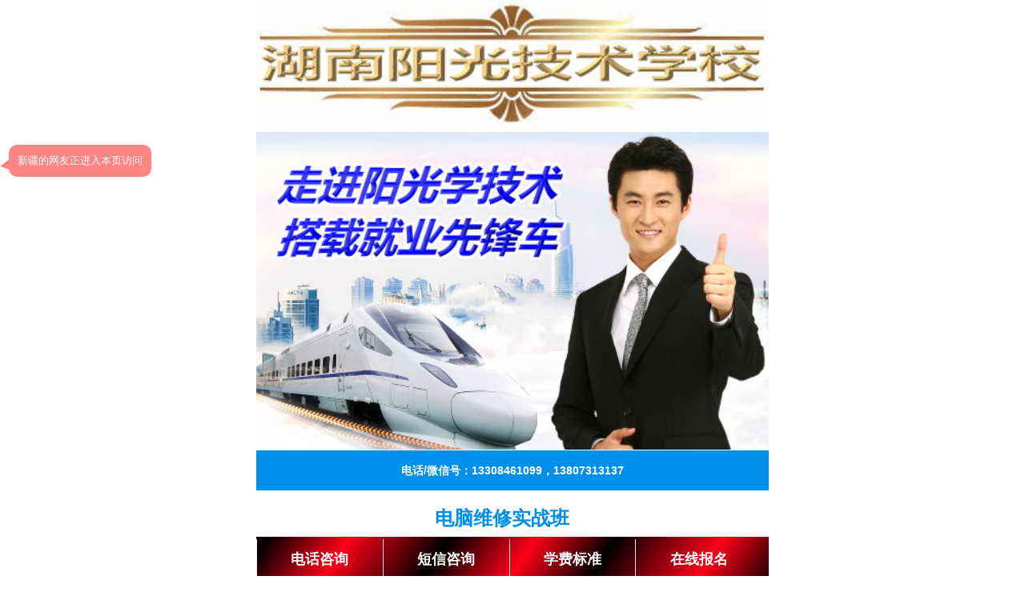

--- FILE ---
content_type: text/html
request_url: http://m.apx168.com/html/kc2/158.html
body_size: 7033
content:
<!DOCTYPE HTML>
<html>
<head>
<meta name="applicable-device" content="pc,mobile">
<meta http-equiv="Cache-Control" content="no-transform">
<meta http-equiv="Cache-Control" content="no-siteapp" >
<meta http-equiv="Content-Type" content="text/html; charset=gb2312" />
<meta name="viewport" content="width=device-width,minimum-scale=1.0,maximum-scale=1.0,user-scalable=no">
<title>电脑维修培训,电脑维修培训班,电脑维修培训学校,学电脑维修哪家好</title>
<meta name="keywords" content="电脑维修培训,电脑维修培训班,电脑维修培训学校,学电脑维修哪家好" />
<meta name="description" content="电脑维修培训,电脑维修培训班,电脑维修培训学校,学电脑维修哪家好,学习时间：3个月。天天实操、全程实战、安排工作。我校拥有齐备的电脑维修培训教学设备、资深的培训教师团队。是一所专业技术一流、教学方法独特、快速培养实用技能人才的品牌dnwx培训学校。" />
<meta name="author" content="电脑维修培训">
<link rel="canonical" href="http://m.apx168.com/html/kc2/158.html">
<meta name="full-screen" content="yes">
<meta name="robots" content="all" />
<meta name="format-detection" content="telephone=no"/>
<link rel="stylesheet" type="text/css" href="//skins/wap/css/global-wap.css" />       
<link rel="stylesheet" type="text/css" href="/skins/wap/css/public8.css" />
<link rel="stylesheet" type="text/css" href="/skins/wap/css/index.css" />
<link rel="stylesheet" type="text/css" href="/skins/wap/css/categorylist.css" />
<link rel="stylesheet" type="text/css" href="/skins/wap/css/post.css" />
</head>
<body>
<header>
<section>
<div style="max-width: 640px; min-width: 320px; margin: auto; position: relative;margin-bottom:10px;">
<a href="index.html"><img style="width:100% ; display: block;" src="/skins/wap/img/top78.jpg" alt="电脑维修培训学校"  /></a>
</div>
</section>
</header>

<header>
<section>
<div>
<div style="max-width: 640px; min-width: 320px; margin: auto; position: relative;">
<!-- 代码 开始 -->
<div id="focus" >
<ul>
<li><a href="/"><img src="http://m.yg210.com/Skins/wap/img/top01.jpg" alt="电脑维修培训"  /></a></li>
<li><a href="/"><img src="http://m.yg210.com/Skins/wap/img/top02.jpg" alt="电脑维修培训学校"  /></a></li>
<li><a href="/"><img src="http://m.yg210.com/Skins/wap/img/top03.jpg" alt="电脑维修学校"  /></a></li>
<li><a href="/"><img src="http://m.yg210.com/skins/wap/img/top04.jpg" alt="电脑维修培训中心"  /></a></li>
<li><a href="/"><img src="http://m.yg210.com/Skins/wap/img/top05.jpg" alt="电脑维修技术学校"  /></a></li>
<li><a href="/"><img src="http://m.yg210.com/skins/wap/img/top06.jpg" alt="学电脑维修技术哪家好"  /></a></li>
</ul>
</div>
<div style="max-width: 640px; min-width: 320px; position: relative;margin:0px auto;height:50px;line-height:50px; font-size:14px;text-align:center;font-weight:bold;background:#008fea;color:#ffffff;">电话/微信号：13308461099，13807313137</div>
<!--内容开始-->
<div class="list_tle">电脑维修实战班</div>
<div class="zaixianshuzi"><span class="span right" id="sj8"></span></div>
<div class="list_neirong">
<p align="center"></p>
<p style="text-align:center;"></p>
<p style="text-align:center;"><img src="/UpFile/202109/2021092055463901.jpg" width="596" height="350" title="电脑维修培训学校" alt="电脑维修培训学校" border="0" /></p>
<p>湖南阳光电子技术学校<span style="color:#e56600;"><strong><span style="color:#ff0000;">电脑维修培训</span></strong></span>全国招生。我校拥有齐备的电脑维修培训教学设备、资深的电脑维修培训教师团队。我校是一所专业技术一流、教学方法独特、快速培养实用技能人才的品牌电脑维修培训学校。我们的目标是：“培训一个、合格一个、就业一个”。常年面向全国招生。采用我校多年 来独创的“模块教学法”,理论与实践相结合、原理＋图纸＋机器三位一体的教学模式，半天理论，半天 实践，通俗易懂，确保无任何基础者也能全面掌握电脑维修技术、成为同行业中的佼佼者。</p>
<p style="text-align:center;"></p>
<p align="center"></p>
<p style="text-align:center;"><span style="color:#ff0000;"><span style="color:#ff0000;"><strong><img src="/UpFile/202109/2021092056015401.jpg" title="电脑维修培训学校" alt="电脑维修培训学校" border="0" /><br />
</strong></span></span></p>
<p><span style="color:#ff0000;"><span style="color:#ff0000;"><strong>学习时间：</strong></span><span style="color:#000000;">3个月。</span></span></p>
<p><span style="font-weight:bold;color:#ff0000;">课程内容：</span><br />
<span style="color:#337fe5;"><b>一、台式电脑组装维护：</b></span><span style="color:#000000;">台式</span>电脑组装，dos高级操作；cmos设置；ghost应用；系统优化设置；病毒防治；常见微机故障排除；<br />
<span style="color:#e56600;"><strong><span style="color:#337fe5;">二、网络建设：</span></strong></span>网络综合布线、网吧系统组建、局域网组建、adsl宽带共享上网、网络工程预算、办公室局域网组建、多种网络的组建以及布线技巧、电脑的安装与使用技巧、宽带路由器的配置。</p>
<p><span style="color:#337fe5;"><b>三、笔记本电脑维修：</b></span>笔记本电脑整机的拆装，主板电路工作原理，芯片的焊接，BIOS编程器及示波器的使用，主板不开机故障，液晶屏白屏、暗屏故障，键盘维修，破解开机密码、电源口虚焊，或由电源电路引起的笔记本故障，电脑没声音，无法联网等维修。&nbsp; <br />
<span style="color:#e56600;"><strong><span style="color:#337fe5;">四、网络高级技术：</span></strong></span>系统帐户管理、组策略、dns、dhcp的原理及配置、构建网络多媒体教室、终端与远程桌面、虚拟光驱的安装与配置以及还原精灵的安装与卸载。&nbsp;&nbsp;&nbsp;&nbsp;<br />
<span style="color:#e56600;"><strong><span style="color:#337fe5;">五、多媒体安装：</span></strong></span>包括监控安装、投影仪安装、音响安装等。</p>
<p><span style="color:#337fe5;"><strong>六、安防监控安装：</strong></span><span style="color:#ff0000;"><span style="color:#000000;">电脑组装维护、摄像头安装调试、电动变焦镜头安装调试、室外红外对射探测器安装、双监探测器安装、温湿度传感器安装、云台安装、防护罩安装、解码器、警灯安装、警笛安装、智能家居可视对讲机安装 等设备。适合公司、工厂、出租楼、家庭安防监控、大厦等各种环境的监控录像警报，远程无线监控系统。</span></span></p>
<p><span style="color:#337fe5;"><span style="font-weight:bold;color:#ff0000;">教学方法：</span><span style="color:#000000;">天天实操，全程实战。</span></span></p>
<p><span style="color:#337fe5;"><span style="font-weight:bold;color:#ff0000;">就业安置：</span><span style="color:#000000;">学校负责安排工作。</span></span></p>
<p></p>
<p><strong><span style="color:#ff0000;">免费发放教学资料和实习工具耗材。免费住宿。</span></strong></p>
<p style="text-align:center;"><strong><span style="color:#ff0000;"><br />
</span></strong></p>
<p style="text-align:center;"><strong><span style="color:#ff0000;"><img border="0" alt="" src="/UpFile/201902/2019020166943969.jpg" /><br />
</span></strong></p>
<p style="text-align:center;"><strong><span style="color:#ff0000;"><img border="0" alt="" src="/UpFile/201902/2019020166961361.jpg" /><br />
</span></strong></p>
<p style="text-align:center;"><strong><span style="color:#ff0000;"><img border="0" alt="" src="/UpFile/201902/2019020166973001.jpg" /><br />
</span></strong></p>
<p style="text-align:center;"><strong><span style="color:#ff0000;"><img src="/UpFile/202109/2021092053875917.jpg" title="电脑维修培训学校" alt="电脑维修培训学校" border="0" /><br />
</span></strong></p>
<p></p>
</div>
<!--内容结束-->
<script type="text/javascript" src="/skins/wap/js/zepto.min.js"></script>
<script type="text/javascript" src="/skins/wap/js/script.js"></script>
<!-- 代码 结束 -->
</div>
</div>
</section>
</header>

<section>
<header8>
<nav>
<script type="text/javascript">
$(document).ready(function(){
    function anim(duration){
        $('#mint').animate(
            {height: 'toggle'},
            {duration: duration}
        );
    }
    $('#closebtn').click(function() {
        $('#mintbar').slideUp();
        anim(600);
    });
    $('#mint').click(function() {
        anim(600);
        $('#mintbar').slideDown('slow');
    });
});

var timmer = null;
clearInterval(timmer);
setInterval(function(){sj1.innerHTML=Math.round(Math.random()*10)+3 + "人正在线上咨询本类课程" },2000);
setInterval(function(){sj2.innerHTML=Math.round(Math.random()*10)+4 + "人正在线上咨询本类课程" },3400);
setInterval(function(){sj3.innerHTML=Math.round(Math.random()*10)+5 + "人正在线上咨询本类课程" },2000);
setInterval(function(){sj4.innerHTML=Math.round(Math.random()*10)+6 + "人正在线上咨询本类课程" },3200);
setInterval(function(){sj5.innerHTML=Math.round(Math.random()*10)+5 + "人正在线上咨询本类课程" },2800);
setInterval(function(){sj6.innerHTML=Math.round(Math.random()*10)+4 + "人正在线上咨询本类课程" },2900);
setInterval(function(){sj7.innerHTML=Math.round(Math.random()*10)+2 + "人正在线上咨询本类课程" },3900);
setInterval(function(){sj8.innerHTML=Math.round(Math.random()*10)+5 + "人正在阅读此页面" },4000);
</script>
<!-- 新报名开始-->
<div style="max-width: 640px; min-width: 320px;width: 96%; position: relative;margin:0px auto;height:50px;line-height:50px; font-size:22px;text-align:center;font-weight:bold;background:#ffffff;color:#1C86EE;"> 新学员报名动态</div>
<div style="max-width: 640px; min-width: 320px; width: 96%;position: relative;margin:0px auto;padding:0px 0px 10px 0px;height:80px;line-height:20px; font-size:12px;text-align:center;background:#ffffff;color:#666666;/*border-bottom:#CFCFCF 1px solid;*/">
<marquee id="scrollArea" height="80" width="96%" loop="-1" scrollamount="1" align="center" scrolldelay="50" direction="up" onMouseOver=scrollArea.stop() onMouseOut=scrollArea.start()>
<script>
function GetDateStr(AddDayCount){
	var dd = new Date();
	dd.setDate(dd.getDate()+AddDayCount);
	var y = dd.getFullYear();
	var m = dd.getMonth()+1;
	var d = dd.getDate()+1;
	return y+"年"+m+"月"+d+"号";
}

var i=0;
for(i=0;i<12;i++){
	document.write(GetDateStr(-1));	
	var rand1=parseInt(Math.random()*22+1);	
	quotes=new Array 
	quotes[1]='_北京_' 
	quotes[2]='_上海_'
	quotes[3]='_天津_'
	quotes[4]='_湖南_'
	quotes[5]='_湖北_'
	quotes[6]='_安徽_'
	quotes[7]='_广东_'
	quotes[8]='_广西_'
	quotes[9]='_重庆_'
	quotes[10]='_四川_'
	quotes[11]='_山东_'
	quotes[12]='_河南_'
	quotes[13]='_河北_'
	quotes[14]='_山西_'
	quotes[15]='_贵州_'
	quotes[16]='黑龙江'
	quotes[17]='_福建_'
	quotes[18]='_浙江_'
	quotes[19]='_江苏_'
	quotes[20]='_江西_'
	quotes[21]='_海南_'
	quotes[22]='_陕西_'
	var quote=quotes[rand1]
	document.write(quote)	
	var rand1=parseInt(Math.random()*22+1);	
	quotes=new Array
	quotes[1]='张同学'
	quotes[2]='刘同学'
	quotes[3]='周同学'
	quotes[4]='吴同学'
	quotes[5]='朱同学'
	quotes[6]='陈同学'
	quotes[7]='田同学'
	quotes[8]='钟同学'
	quotes[9]='马同学'
	quotes[10]='韩同学'
	quotes[11]='江同学'
	quotes[12]='王同学'
	quotes[13]='李同学'
	quotes[14]='卢同学'
	quotes[15]='杨同学'
	quotes[16]='谭同学'
	quotes[17]='胡同学'
	quotes[18]='潘同学'
	quotes[19]='陈同学'
	quotes[20]='林同学'
	quotes[21]='代同学'
	quotes[22]='苏同学'	
	var quote=quotes[rand1]
	document.write(quote)
	var rand1=parseInt(Math.random()*5+1)
	quotes=new Array
	quotes[1]='（13'+parseInt(Math.random()*10)+ '****'+ parseInt(Math.random()*10)+ parseInt(Math.random()*10)+parseInt(Math.random()*10)+parseInt(Math.random()*10)+'）' 
	quotes[2]='（15'+parseInt(Math.random()*10)+ '****'+ parseInt(Math.random()*10)+ parseInt(Math.random()*10)+parseInt(Math.random()*10)+parseInt(Math.random()*10)+'）' 
	quotes[3]='（13'+parseInt(Math.random()*10)+ '****'+ parseInt(Math.random()*10)+ parseInt(Math.random()*10)+parseInt(Math.random()*10)+parseInt(Math.random()*10)+'）' 
	quotes[4]='（18'+parseInt(Math.random()*10)+ '****'+ parseInt(Math.random()*10)+ parseInt(Math.random()*10)+parseInt(Math.random()*10)+parseInt(Math.random()*10)+'）' 
	quotes[5]='（13'+parseInt(Math.random()*10)+ '****'+ parseInt(Math.random()*10)+ parseInt(Math.random()*10)+parseInt(Math.random()*10)+parseInt(Math.random()*10)+'）' 
	var quote=quotes[rand1]
	document.write(quote)
	document.write('')
	var rand1=parseInt(Math.random()*20+1)
	quotes=new Array
	quotes[1]='报名:<font color="#121212">【电脑维修培训班】</font><br>'
	quotes[2]='报名:<font color="#121212">【电脑维修培训班】</font><br>'
	quotes[3]='报名:<font color="#121212">【电脑维修培训班】</font><br>'
	quotes[4]='报名:<font color="#121212">【电脑维修培训班】</font><br>'
        quotes[5]='报名:<font color="#121212">【电脑维修培训班】</font><br>'
        quotes[6]='报名:<font color="#121212">【电脑维修培训班】</font><br>'
        quotes[7]='报名:<font color="#121212">【电脑维修培训班】</font><br>'
	quotes[8]='报名:<font color="#121212">【电脑维修培训班】</font><br>'
	quotes[9]='报名:<font color="#121212">【电脑维修培训班】</font><br>'
	quotes[10]='报名:<font color="#121212">【电脑维修培训班】</font><br>'
        quotes[11]='报名:<font color="#121212">【电脑维修培训班】</font><br>'
        quotes[12]='报名:<font color="#121212">【电脑维修培训班】</font><br>'
        quotes[13]='报名:<font color="#121212">【电脑维修培训班】</font><br>'
	quotes[14]='报名:<font color="#121212">【电脑维修培训班】</font><br>'
	quotes[15]='报名:<font color="#121212">【电脑维修培训班】</font><br>'
	quotes[16]='报名:<font color="#121212">【电脑维修培训班】</font><br>'
        quotes[17]='报名:<font color="#121212">【电脑维修培训班】</font><br>'
        quotes[18]='报名:<font color="#121212">【电脑维修培训班】</font><br>'
        quotes[19]='报名:<font color="#121212">【电脑维修培训班】</font><br>'
        quotes[20]='报名:<font color="#121212">【电脑维修培训班】</font><br>'        
	var quote=quotes[rand1]
	document.write(quote)
	document.write('<br>');
}

// WFPHPORDER fahuo.js end
</script>
</marquee>
</div>
<!-- 新报名结束-->
<div style="max-width: 640px; min-width: 320px; margin: 10px auto 30px auto; position: relative;">
<a href="http://book.hnygpx.cn/index1.asp"><img style="width:100% ; display: block;" src="/skins/wap/img/wsbm.jpg" alt="电脑维修培训学校"  /></a></div>
<!--同类课程开始-->
<div class="ui-section-block">
<div class="ui-mod-picsummary ui-border-bottom-gray"><a href="/html/kc2/163.html"><img class="ui-pic" src="/UpFile/202109/2021092048686509.jpg" alt="安防监控" border="0" /> <h3 class="ui-title">安防监控实战班</h3><div class="ui-summary">学习时间：1个月（动手为主、天天实操）。我们不搞纸上谈兵，天天全程实战！…</div></a></div><div class="ui-mod-picsummary ui-border-bottom-gray"><a href="/html/kc2/158.html"><img class="ui-pic" src="/UpFile/202109/2021092053875917.jpg" alt="电脑维修" border="0" /> <h3 class="ui-title">电脑维修实战班</h3><div class="ui-summary">学习时间：3个月。天天实操、全程实战、安排工作。我校拥有齐备的电脑维修培…</div></a></div>
</div>
<!--同类课程结束-->
<div class="dbox20" style="margin:auto;"><a target="_blank" href="/html/1/"><img src="/Skins/wap/img/599x264.jpg" alt="电脑维修培训学校"  width="100%" /></a></div>

<header>
<nav>
<a href="/">学校首页</a>

<a href="/html/1/" onfocus="this.blur()">技术专业</a>
<a href="/html/2/" onfocus="this.blur()">学习资料</a>
<a href="/html/3/" onfocus="this.blur()">学校动态</a>
<a href="/html/4/" onfocus="this.blur()">就业导航</a><a href="/html/3/122.html" onfocus="this.blur()">来校路线</a>
</nav>
</header>
<section>
<div class="dbox20" style="margin:30px auto 20px auto;"><img src="http://m.yg210.com/img/ygcn.jpg" alt="电脑维修培训学校" width="100%" /></div>
</section>
</nav>
</header8>
</section>
<!--内容结束-->
<!--消息弹窗开始-->
<script>
//消息弹窗
document.writeln("<style>");
document.writeln("#fixed{line-height:40px;height:40px;overflow:hidden; position:fixed; left:0%; bottom:50%; overflow:hidden;opacity:0;");
document.writeln(" font-size:11px; z-index:99999;}");
document.writeln("#fixed img,#fixed a{float:left;}");
document.writeln("#fixed a{background:#ff0000;font-size:13px !important;color:#FFF !important;}");
document.writeln("</style>");
document.writeln("<div id=\"fixed\">");
document.writeln(" <img src=\"/img/x1.png\">");
document.writeln("<a id=\"f1\">3</a>");
document.writeln("<img src=\"/img/x2.png\">");
document.writeln("</div>");

var yuan=["湖南的网友正进入本页访问","河南的网友正进入本页访问","西藏的网友正进入本页访问","云南的网友正进入本页访问","河北的网友正进入本页访问 ",
"湖北的网友正进入本页访问","山东的网友正进入本页访问","辽宁的网友正进入本页访问","福建的网友正进入本页访问","北京的网友正进入本页访问","新疆的网友正进入本页访问 ","青海的网友正进入本页访问","贵州的网友正进入本页访问","四川的网友正进入本页访问","江西的网友正进入本页访问","吉林的网友正进入本页访问","安徽的网友正进入本页访问","广西的网友正进入本页访问 ","宁夏的网友正进入本页访问","上海的网友正进入本页访问","天津的网友正进入本页访问","江苏的网友正进入本页访问","黑龙江的网友正进入本页访问","浙江的网友正进入本页访问","甘肃的网友正进入本页访问","浙江的网友正进入本页访问","湖北的网友正进入本页访问","辽宁的网友正进入本页访问","江苏的网友正进入本页访问","陕西的网友正进入本页访问"];

var y=window.innerHeight/2;
	
function fixed1(){
				var n=parseInt(Math.random()*(29-0+1)+0)
			$("#f1").html(yuan[n]);
			$("#fixed").css({"display":"block"}).animate({"bottom":"70%","opacity":"0.5"},1500).animate({"bottom":"70%","opacity":"1"},2000,function(){
				$(this).animate({"bottom":"","opacity":"0"},2000,function(){
						$(this).css({"bottom":"1%"});
					})
				})
				
}
  				
window.setInterval(fixed1,10000)
</script>
<!--消息弹窗结束-->

<!--底部漂浮咨询开始 -->
<div class="flbottom" style="transform-origin: 0px 0px 0px;transform: scale(1, 1);width:100% ;position: fixed;bottom: 0px;left:0px">
	<div class="fzx">
		   <div class="fzxa"><a href="tel:13807313137"><span>电话咨询</span></a></div>
		   <div class="fzxb"><a href="sms:13807313137"><span>短信咨询</span></a></div>	
                   <div class="fzxc"><a href="/html/3/120.html"><span>学费标准</span></a></div>   
		   <div class="fzxd"><a href="http://book.hnygpx.cn/index1.asp"><span>在线报名</span></a></div>
	</div>
</div>
<!--底部漂浮咨询结束 -->

<script type="text/javascript" src="/skins/wap/js/global-wap.js" charset="utf-8"></script>
<script type="text/javascript" src="/skins/wap/js/public-1.js" charset="utf-8"></script>
<script type="text/javascript" src="/skins/wap/js/shuzi.js" charset="utf-8"></script>
<script type="text/javascript" src="/skins/wap/js/jquery.js" charset="utf-8"></script>
<script type="text/javascript" src="/skins/wap/js/jquery.lazyload.js"></script>
<script language="javascript" src="/Inc/Spider.asp"></script>
<footer>
<marquee id="scrollArea" height="1" width="1" loop="-1" scrollamount="2" scrolldelay="100" direction="up" onMouseOver=scrollArea.stop() onMouseOut=scrollArea.start()>中山市,固原市,银川市,玉树,海东,陇南市,酒泉市,张掖市,天水市,金昌市,兰州市,榆林市,延安市,渭南市,铜川市,阿里,山南,拉萨市,怒江,文山州,楚雄州,普洱市,昭通市,玉溪市,昆明市,毕节,铜仁,遵义市,贵阳市,甘孜州,资阳市,达州市,宜宾市,南充市,遂宁市,绵阳市,泸州市,自贡市,三亚市,崇左市,河池市,玉林市,钦州市,梧州市,柳州市,梅州市,肇庆市,湛江市,佛山市,珠海市,韶关市,湘西州,怀化市,郴州市,张家界市,邵阳市,株洲市,仙桃市,随州市,荆州市,荆门市,襄樊市,黄石市,驻马店市,信阳市,南阳市,漯河市,中卫市,石嘴山市,海西,海南藏州,黄南州,海北,甘南,庆阳市,平凉市,武威市,白银市,嘉峪关市,安康市,汉中市,咸阳市,宝鸡市,林芝,日喀则,昌都,迪庆,德宏,大理,西双版纳,红河州,临沧市,丽江市,保山市,曲靖市,黔东州,黔西州,安顺市,六盘水市,凉山州,阿坝州,雅安市,广安市,眉山市,内江市,广元市,德阳市,攀枝花市,成都市,海口市,来宾市,百色市,贵港市,北海市,桂林市,南宁市,云浮市,揭阳市,潮州市,清远市,阳江市,汕尾市,惠州市,茂名市,江门市,汕头市,深圳市,广州市,娄底市,永州市,益阳市,岳阳市,湘潭市,长沙市,恩施州,黄冈市,孝感市,鄂州市,十堰市,武汉市,周口市,商丘市,三门峡市,许昌市,焦作市,安阳市,鹤壁市,平顶山市,开封市,郑州市,聊城市,滨州市,德州市,莱芜市,日照市,泰安市,烟台市,潍坊市,东营市,淄博市,上饶市,济南市,抚州市,宜春市,赣州市,新余市,九江市,景德镇市,宁德市,南平市,泉州市,莆田市,厦门市,宣城市,亳州市,六安市,宿州市,黄山市,滁州市,安庆市,淮北市,马鞍山市,蚌埠市,芜湖市,合肥市,丽水市,舟山市,衢州市,金华市,湖州市,嘉兴市,宁波市,宿迁市,镇江市,盐城市,连云港市,苏州市,徐州市,南京市,绥化市,牡丹江市,佳木斯市,大庆市,鹤岗市,哈尔滨市,白城市,白山市,辽源市,吉林市,葫芦岛市,铁岭市,盘锦市,阜新市,锦州市,本溪市,鞍山市,沈阳市,锡林郭勒盟,通辽市,乌海市,吕梁市,忻州市,晋中市,晋城市,阳泉市,太原市,廊坊市,承德市,保定市,邯郸市,唐山市,宁夏,甘肃省,西藏,贵州省,重庆市,广西,湖南省,河南省,江西省,安徽省,江苏省,黑龙江省,辽宁省,山西省,天津市,四平市,内蒙古,吴忠市,果洛,西宁市,定西市,商洛市,西安市,那曲,黔南州,巴中市,乐山市,贺州市,防城港市,东莞市,河源市,常德市,衡阳市,咸宁市,宜昌市,濮阳市,新乡市,洛阳市,菏泽市,临沂市,威海市,济宁市,枣庄市,青岛市,吉安市,鹰潭市,萍乡市,南昌市,龙岩市,漳州市,三明市,福州市,池州市,巢湖市,阜阳市,铜陵市,淮南市,台州市,绍兴市,温州市,杭州市,泰州市,扬州市,淮安市,南通市,常州市,无锡市,大兴安岭,黑河市,七台河市,伊春市,双鸭山市,鸡西市,齐齐哈尔市,延边,松原市,通化市,长春市,朝阳市,辽阳市,营口市,丹东市,抚顺市,大连市,阿拉善盟,兴安盟,乌兰察布市,巴彦淖尔市,呼伦贝尔市,鄂尔多斯市,赤峰市,头市,呼和浩特市,临汾市,运城市,朔州市,长治市,大同市,衡水市,沧州市,张家口市,邢台市,秦皇岛市,石家庄市,青海省,陕西省,云南省,四川省,海南省,广东省,湖北省,山东省,福建省,浙江省,上海市,吉林省,河北省,北京市
</marquee>
</footer>
<!-- 百度自动推送代码 开始 -->
<script>
(function(){
    var bp = document.createElement('script');
    var curProtocol = window.location.protocol.split(':')[0];
    if (curProtocol === 'https') {
        bp.src = 'https://zz.bdstatic.com/linksubmit/push.js';        
    }
    else {
        bp.src = 'http://push.zhanzhang.baidu.com/push.js';
    }
    var s = document.getElementsByTagName("script")[0];
    s.parentNode.insertBefore(bp, s);
})();
</script>
<!-- 百度自动推送代码 结束 -->
<script>get_hits(158,1,0,"show_i_hits")</script>
<img src="/inc/autocreate.asp?action=2" style="display:none" />
<img src="/inc/autocreate.asp?action=3" style="display:none" />
</body>

</html>

--- FILE ---
content_type: text/css
request_url: http://m.apx168.com/skins/wap/css/public8.css
body_size: 19975
content:
@charset "utf-8";
/* 公共样式 */
*{ padding:0; margin:0;}
body { min-width:320px;background:#fff; font:normal 18px/1.5 helvetica, verdana, san-serif;color:#333;  }
h1, h2, h3, h4, h5, h6, i, em { font-size:1em; font-weight:normal; font-style:normal; }
ul, ol, li { list-style:none; }
img { vertical-align:middle;display:block;border:none; }
a,a:visited { text-decoration:none; color:#333; }
.fl{ float:left;}
.fr{ float:right;}

/*颜色*/
.white, .white a { color:#fff; }
.red,.red a{ color:#ab1324;}
.hui,.hui a{color:#aeaeae;}
.blue,.blue a{color:#1267aa;}

/*标题*/
.tit1 {
background:-moz-linear-gradient(top, #fff6e2 50%,#fff5dd 50%,#fff0d3 50%,#fff1d4 50%); 
background: -webkit-linear-gradient(top, #fff6e2 50%,#fff5dd 50%,#fff0d3 50%,#fff1d4 50%);
background: -o-linear-gradient(top, #fff6e2 50%,#fff5dd 50%,#fff0d3 50%,#fff1d4 50%);
height:35px; line-height:35px; padding:0 18px; border-top:solid 1px #f1e6d3; border-bottom:solid 2px #e19f41; }
.tit1 span,.tit1 span a {float:center;color:#ff0000; font-size:22px;text-align:center;}
.tit1 aside { float:right; }
.tit1 aside a { color:#333; margin:0 5px; }
.tit1 aside .on {color:#f00; }

/*文字列表*/
.list_1{ clear:both;}
.list_1 li { border-bottom:solid 1px #ececec;padding:6px 18px;}
.list_1 li a { display:block;max-height:27px;padding-right:15px;overflow:hidden;background:url(http://m.apx168.com/skins/wap/img/ico-sj-1.gif) no-repeat right center; }
.no2line li a{height:27px;}
.list_1 li .ico { display:block; padding-left:10px; float:left; width:46px; height:21px; line-height:21px; margin-top:3px; color:#fff; font-size:14px; background:url(http://m.apx168.com/skins/wap/img/ico.png) #ab1324 no-repeat 45px -176px; }
.list_3{ background:#f3f3f3;}
.list_3 li{ border-bottom:solid 1px #ececec; height:35px; line-height:35px; padding:0 18px;overflow:hidden;}
.list_3 li:last-child{ border:none;}

/*面包?/
.here{ height:40px; line-height:40px; padding:0 10px; background:#ededed;}

/*图文列表*/
.list_2{ text-align:center; padding:10px 0;}
.list_2 li {display:inline-block;background:#f4f4f4; text-align:center; margin:0 5px;}
.list_2 span {width:144px; display:block; font-size:14px;height:26px; line-height:26px; overflow:hidden; }

/*按钮*/
.but_1 { background:-moz-linear-gradient(top, #f3f3f3, #e5e5e5); background: -webkit-gradient(linear, top, #f3f3f3, #e5e5e5); background: -webkit-linear-gradient(top, #f3f3f3, #e5e5e5); background: -o-linear-gradient(top, #f3f3f3, #e5e5e5); display:block; border: 1px solid #b6b6b6; border-radius: 3px 3px 3px 3px; color: #000; font-size: 16px; height:30px; line-height:30px; margin:20px 18px; text-align: center; text-shadow: 1px 1px 1px #FFFFFF; }
.but_1 em { display:inline-block; width:21px; height:22px; background:url(http://r.itiexue.net/wap/tiexue/images/chuping/ico.png) no-repeat -4px -125px; position:relative; top:5px; left:25px; }
.but_1 span{ font-size:14px;}
.but_2 { display:inline-block; height:30px; padding:0 13px; line-height:30px; background:#eee; border-radius:10px; border:solid 1px #aeaeae; }
.but_3{ border:solid 1px #d7d7d7; border-radius:5px;
padding:0 5px;color:#666; text-shadow:1px 1px 1px #fff;display:inline-block;height:30px;line-height:30px;cursor:pointer;
background:-moz-linear-gradient(top,#fdfdfd 50%,#f5f5f5 50%,#e1e1e1 50%,#efefef 50%);
background:-o-linear-gradient(top,#fdfdfd 50%,#f5f5f5 50%,#e1e1e1 50%,#efefef 50%);
background:-webkit-linear-gradient(top,#fdfdfd 50%,#f5f5f5 50%,#e1e1e1 50%,#efefef 50%);
background:linear-gradient(top,#fdfdfd 50%,#f5f5f5 50%,#e1e1e1 50%,#efefef 50%);
}

/*图标*/
.photo{ display:inline-block; width:25px; height:20px;background:url(http://r.itiexue.net/wap/tiexue/images/chuping/ico.png) no-repeat 2px -293px; margin-left:20px;cursor:pointer;position:relative;}
.photo .file{width:25px; height:20px;opacity:0; overflow:hidden; position:absolute; left:0; top:0;}

/*头部*/
header .top { width:100%; height:40px; line-height:40px; background:#ab1324; position:relative;}
header .top a:visited{color:#fff;}
header .logo { float:left; padding:3px 0 0 8px;}
header .logo img{height:34px;}
header .mytiexue a { height:40px; line-height:40px; float:right; padding:0 10px; font-size:16px; background:url(http://r.itiexue.net/wap/tiexue/images/chuping/ico.png) no-repeat; }
header .mytiexue .app{ border-right:solid 1px #900010; background-position:8px 9px; padding-left:30px; }
header .mytiexue .usercenter{ border-left:solid 1px #c30; background-position:8px -30px; padding-left:30px; }
header .mytiexue .msg{border-left:solid 1px #C30;padding-left:40px;background-position:12px -440px;}
header .mytiexue .newsms{ border-left:solid 1px #c30; background-position:8px -482px; padding-left:34px;}
header .mytiexue .editsms{display:block; width:45px; height:40px;background:url(http://r.itiexue.net/wap/tiexue/images/chuping/ico.png) no-repeat 12px -550px;border-left:1px solid #c30; padding:0;}
header .back{ display:block; width:45px; height:40px;background:url(http://r.itiexue.net/wap/tiexue/images/chuping/ico.png) no-repeat 12px -212px;border-right:1px solid #c30;}
header .user{ display:block; width:45px; height:40px;background:url(http://r.itiexue.net/wap/tiexue/images/chuping/ico.png) no-repeat 12px -32px;}
header .quit{display:block; width:45px; height:40px;background:url(http://r.itiexue.net/wap/tiexue/images/chuping/ico.png) no-repeat 12px -321px;border:0;border-left:1px solid #c30;}
header .home{ display:block; width:45px; height:40px;background:url(http://r.itiexue.net/wap/tiexue/images/chuping/ico.png) no-repeat 12px -399px;}
header .box1,header .box2,header .box3{ height:40px;}
header .box1{ position:absolute; left:0; top:0; z-index:2 ;border-right:solid 1px #900010;}
header .box2{position:absolute; left:0; top:0; width:100%;  z-index:1; text-align:center; line-height:40px; color:#fff; text-shadow:1px 1px 1px #666;}
header .box3{position:absolute; right:0; top:0;  z-index:2;border-left:solid 1px #900010;}
header nav { width:100%; background:#ededed; overflow:hidden;}
header8 nav { width:100%; overflow:hidden;}
header8 nav a{ float:center; width:100%;}
header nav a { float:left; width:33%; font-size:18px; text-align:center; line-height:35px; border-bottom:solid 1px #d7d7d7; border-top:solid 1px #fff; }
header nav a:nth-child(10),header nav a:nth-child(11),header nav a:nth-child(12),header nav a:nth-child(13),header nav a:nth-child(14),header nav a:nth-child(15),header nav a:nth-child(16),header nav a:nth-child(17),header nav a:nth-child(18),header nav a:nth-child(19){ display:none;}
header .open a:nth-child(10),header .open a:nth-child(11),header .open a:nth-child(12),header .open a:nth-child(13),header .open a:nth-child(14),header .open a:nth-child(15),header .open a:nth-child(16),header .open a:nth-child(17),header .open a:nth-child(18),header .open a:nth-child(19){ display:block;}

/*底部*/
footer{padding-top:10px;}
footer nav { width:100%; background:#ab1324; overflow:hidden;}

footer nav li a{float:left;width:33%;text-align:center;box-flex:1;-webkit-box-flex:1;-moz-box-flex:1; line-height:50px;}
footer .butBox { text-align:center;}
footer .butBox a { margin:10px 5px 0;}
footer .toggle_v { text-align:center; margin-top:10px; }
footer .copyright { text-align:center; color:#ccc; font-size:12px; margin:0px;}

/*分页*/
.page{display:-webkit-box;display:box; orient: horizontal; margin:10px;}
.page p{text-align:center;-webkit-box-flex:1;box-flex:1; line-height:40px;}
.page p select{ width:100%;}
.page .next{ text-align:right;}
.page .prev{ text-align:left;}

/*登录弹出*/
.loginPop{ width:80%;background:#f1f1f1; border:solid 1px #d6d5d5;border-radius:10px; overflow:hidden; box-shadow:0 0 10px #000; position:absolute; z-index:100;left:10%;top:100px;}
.loginPop .loginBox{ border:solid 1px #e4e5e5; margin:0 20px;}
.loginPop h4{ text-align:center; font-weight:bold; height:42px; line-height:42px;}
.loginPop p{width:100%;display:box;display:-webkit-box;display:-moz-box; text-indent:inherit; padding:5px 0; margin:0;}
.loginPop span{ display:block;white-space:nowrap}
.loginPop .s1{ width:80px; text-align:right;}
.loginPop .s2{box-flex:1;-webkit-box-flex:1;-moz-box-flex:1;}
.loginPop p input{ width:100%; }
.loginPop p input:focus{ box-shadow:0 0 5px #ccc;}
.loginPop .butBox{ text-align:center; margin:15px 0;}
.loginPop .butBox .but_3{ margin:0 10px;}

/*分页部分*/
.List_page{text-align:center;margin-bottom:10px;margin-top:10px;}
.List_page a{background:#fff;margin:0px 1px;padding:4px 6px;border:1px solid #AECD9E;color:#A0A0A0;}
.List_page span{background:#3D9403;color:#fff;margin:0px 1px;padding:4px 6px;border:1px solid #3D9403;}

.bottom_1{float:center;margin-bottom:0px;font-size:13px;font-weight:bold;color:#ffff00;text-align:center;width:100%;margin:0 auto;height:30px;background:#000000;line-height:30px;}
.foot{text-align:center;padding:15px 0;font-size:16px;color:#ff0000}
.baoming{width:100%;margin:0 auto;height:60px;margin-top:5px;margin-bottom:10px;padding-left:10px;display: block;}
.dizhi{width:96%;;margin:0 auto;height:auto;margin-top:5px;margin-bottom:10px;padding-left:2%;padding-right:2%;text-align:left;line-height:30px;color:#666666;font-size:16px;}

/*首页课程列表*/
.Showsite{border:1px solid #E1E1E1; border-top:none;height:auto;float:center;margin:0 auto;width:100%;}
.Showsite ul{padding-top:30px; padding-bottom:5px;float:center;margin:0 auto;width:100%;text-align:center;}
.Showsite li{width:92%; float:center;margin-bottom:30px; /*border-bottom:none;*/margin-right:5%;margin-left:3%;background:#ededed;border:1px solid #cdcdcd;}
.Showsite li img{ width:95%; margin:2%;height:auto;float:center;border:1px solid #cdcdcd;}
.Showsite li p{font-size:20px; text-align:center;height:50px; line-height:45px;color:#ff9900;margin-top:0px;background:#ededed;width:100%;font-weight:bold;}
.list_1{ clear:both;}
.list_1 dt { border-bottom:solid 1px #ececec;padding:6px 18px;}
.list_1 dt a { display:block;max-height:27px;padding-right:15px;overflow:hidden;background:url(/skins/wap/img/ico-sj-1.gif) no-repeat right center; }


/*文章内容*/
.list_tle h1{ clear:both;width:96%;line-height:50px;color:#008fea;font-size:24px;font-weight:bold;text-align:center;margin-bottom:0px;margin-top:10px;}
.list_tle { clear:both;width:96%;line-height:50px;color:#008fea;font-size:24px;font-weight:bold;text-align:center;margin-bottom:0px;margin-top:10px;}
.list_neirong{clear:both;width:94%;font-size:15px;line-height:30px;margin-left:2.5%;margin-right:3.5%;   }
.list_neirong span{font-size:16px;line-height:25px;}
.list_neirong b{font-weight:bold;}
.list_neirong p{margin-bottom:10px;width:100%;color:#222222;font-size:15px;line-height:30px; }
.list_neirong img{width:100%; height:auto;}
.zaixianshuzi {text-align:center;width:100%;line-height:14px;height:24px;color:#000000;font-size:12px;margin:0 auto;margin-bottom:15px; /*border-bottom:solid 15px #008fea;*/}

/*新加导航*/
nav888{overflow:hidden;margin-bottom:20px;}
nav888 ul{margin:20px auto;height:270px;}
nav888 li{width:33.33%;float:left;text-align:center;font-size:14px;margin-top:10px;overflow:hidden;margin-bottom:20px;}
nav888 li a{width:80px;margin:0 auto;display:block;color:#fff;text-align:center; font-weight:bold;}
nav888 li img{width:78px;height:auto;display:block;border-top-left-radius:5px;border-top-right-radius:5px;border:2px solid #ff9900;border-bottom:none;}
nav888 li span{width:78px;height:17px;display:block;/*background:url(/skins/wap/img/lmbg.png) no-repeat center top;*/background-size:100% auto;line-height:20px;color:#ffffff;border:2px solid #ff9900;border-top:none;border-bottom-left-radius:6px;border-bottom-right-radius:6px;background:#ff9900;}

.foot8{text-align:center;height:40px;line-height:40px;font-size:16px;color:#ff0000;margin-top:40px;}

.biaoti{margin-top:10px;width:100%;
background:-moz-linear-gradient(top, #fff6e2 50%,#fff5dd 50%,#fff0d3 50%,#fff1d4 50%); 
background: -webkit-linear-gradient(top, #fff6e2 50%,#fff5dd 50%,#fff0d3 50%,#fff1d4 50%);
background: -o-linear-gradient(top, #fff6e2 50%,#fff5dd 50%,#fff0d3 50%,#fff1d4 50%);
height:45px; line-height:45px; padding:0; border-top:solid 1px #f1e6d3; border-bottom:solid 2px #e19f41;text-align:center; font-size:24px;color:#ff0000;letter-spacing:8px;font-weight:bold;}
.mt10{margin-bottom:10px;}

/*顶部电话*/
.yi-htool{height:10px;width:100%;background:#ffffff;position:relative;overflow:hidden;/*border-top:solid 1px #888888;border-bottom:solid 1px #888888;*/}
.yi-bgcolor[data-bgopacity="0.15"]{/*background-color:#ededed;rgba(253,23,43, 0.15);*/}
.yi-htool-left{height:45px;line-height:45px;padding-left:11px;display:block}
.yi-htool-left>a{display:-webkit-box;-webkit-box-orient:horizontal;-webkit-box-pack:l;-webkit-box-align:center;margin-right:40px;height:40px}
.yi-htool-left>a>span{display:block}
.yi-htool-lefticon{margin-right:5px}
.yi-htool-telicon,.yi-htool-smsicon{display:inline-block;width:24px;height:24px;background:url(/Skins/wap/img/tel1.v1.gif) center center no-repeat;background-size:12px 15px;}
.yi-htool-title{color:#666;font-size:16px}
.yi-htool-num,.yi-htool-zixun{color:#fc3304;font-size:21px;font-style:italic;font-weight:800;-webkit-text-fill-color:#fc3304;-webkit-text-stroke:1px #fff;position:relative}
.yi-htool-num>b{position:absolute;top:0;left:3px;width:20px;height:100%;opacity:.2;background:#fff;-webkit-transform:skewX(-21deg);-webkit-animation:numtrans 1s linear 2s infinite}



/*首页课程列表*/
.ui-section-block {
	background-color: #fff;
	/*border-top: 1px #f9f9f9 solid;*/
	border-bottom: 1px #f9f9f9 solid;
	margin-bottom: 10px;
}
.ui-section-block.homebanner {
	margin-bottom: 0;
	border: none;
}
.ui-section-block .ui-catgory {
	height: 36px;
	line-height: 36px;
	position: relative;
	
}
.ui-section-block .ui-category-title {
	color: #999;
	font-size: 20px;
	margin-left: 10px;
	display: inline-block;
	font-weight: normal;
	white-space: nowrap;
	overflow: hidden;
	width: 95%;
}
.ui-section-block .ui-catgory1{background: #eee;border-bottom: 1px solid #ddd;}
.ui-articles-container .ui-section-block {
	border-top: none;
}
.ui-mod-picsummary .ui-title,{
	overflow: hidden;
	white-space: nowrap;
}
.ui-mod-picsummary, .ui-mod-picsummary2 {
	-webkit-box-sizing: border-box;
	/*margin: 0 10px;*/
	position: relative;
	overflow: hidden;
	padding-bottom: 10px;
}
.ui-mod-picsummary .ui-pic, .ui-mod-picsummary2 .ui-pic {
	width: 34%;
	margin-right: 8px;
}

.ui-mod-picsummary .ui-pic, .ui-mod-picsummary2 .ui-pic{
	float: left;
}
.ui-mod-picsummary .ui-summary, .ui-mod-picsummary2 .ui-summary{
	font-size: 14px;
	min-height: 60px;
	line-height: 1.5;
}
.ui-mod-picsummary .ui-title, .ui-mod-picsummary2 .ui-title{
	padding: 15px 0;
}
.ui-mod-picsummary .ui-comment-count, .ui-mod-picsummary2 .ui-comment-count{
	font-size: 12px;
	text-align: right;
}
.ui-mod-picsummary{padding:10px 0px;margin:0 10px;}
.ui-mod-lists .ui-mod-picsummary { margin: 0;}
.ui-mod-picsummary2{padding:10px 10px;}
.ui-border-bottom-gray{border-bottom: 1px solid #ddd;}
.ui-mod-picsummary .ui-pic, .ui-mod-picsummary2 .ui-pic{/*width:80px; height: 60px;*/margin-right:10px;width: 34%; height: auto; }
.ui-pic img{width: 100%; height: 100%;}
.ui-mod-picsummary .ui-title, .ui-mod-picsummary2 .ui-title{padding: 0;font-size:16px;line-height:20px;color:#ff0000; font-weight:bold; white-space: normal; height: 20px;}
.ui-mod-picsummary .ui-summary, .ui-mod-picsummary2 .ui-summary{color:#666;line-height:18px;font-size:12px;height:40px;min-height: 40px;position: relative;overflow: hidden; margin-top: 4px}
.ui-mod-picsummary .ui-comment-count, .ui-mod-picsummary2 .ui-comment-count{font-size: 9px;position: absolute;right:10px;top:18px;z-index: 5;line-height: 18px;}
.video-page .ui-mod-picsummary{position: relative;}
.ui-mod-picsummary .ui-title {font-weight:bold;
	height: 16px;
	line-height: 16px;
	color: #333;
}
.ui-model-right .ui-pic {
	float: right;
	margin-left: 10px;
}
.ui-mod-picsummary .ui-pic, .ui-mod-picsummary2 .ui-pic {
	width: 34%;
	margin-right: 8px;
}

.ui-mod-picsummary .ui-title, .ui-mod-picsummary2 .ui-title{
	padding: 15px 0;
}

.ui-mod-picsummary .ui-title, .ui-mod-picsummary2 .ui-title{padding: 0;font-size:16px;line-height:20px;color:#1E90FF; font-weight: bold; white-space: normal; height: 20px;}
.ui-mod-picsummary .ui-summary, .ui-mod-picsummary2 .ui-summary{
	font-size: 14px;
	min-height: 60px;
	line-height: 1.5;
}
.ui-mod-picsummary .ui-summary, .ui-mod-picsummary2 .ui-summary{/*font-weight: bold;*/color:#666;line-height:18px;font-size:12px;height:40px;min-height: 40px;position: relative;overflow: hidden; margin-top: 4px}
.category-gallery3 .ui-summary{font-size: 9px;min-height:18px;height: 18px;}




.lanmu {position: relative;margin:0 auto;color:#ffffff;height:50px;line-height:50px;font-size:20px;font-weight:bold; width:100%; float:left; padding-left: 10px;background:#008fea;/*background:url(/skins/wap/img/lanmu50x6404.gif) no-repeat left top;border-top:solid 2px #ff0000;*/}
.lanmu a{color:#ffffff;}
.lanmu span{color:#FFFFff;font-size:12px;float:right;padding-right:15px;}

.newslist8890{width:100%;height:250px;margin-bottom:40px;margin-top:20px;}
.newslist8890 li{width:100%;height:250px;float:left;text-align:left;padding-left:10px;font-size:16px;margin-top:10px;overflow:hidden;display:block;margin-bottom:15px;border-bottom:2px dashed #FF9900;line-height:20px;}

.newslist889{width:100%;height:auto;}
.newslist889 ul li{width:100%;height:auto;float:left;text-align:left;padding-left:10px;font-size:16px;margin-top:10px;overflow:hidden;display:block;margin-bottom:15px;/*border-bottom:2px dashed #FF9900;*/line-height:20px;}


/*------底部浮窗---*/
.flbottom{height:50px; overflow:hidden;}
.fzx{border-top:1px #ebebeb solid; /*background:#008fea;*/background:url(/skins/wap/img/lanmu50x6403.gif) no-repeat center top;margin:0 auto;min-width: 320px;max-width: 640px;vertical-align: middle;display: block;position: relative;height:50px; padding-top:3px; }
.fzx{vertical-align: middle;display: block;position: relative;text-align:center;}
.fzx div{ width:24.5%; float:left; height:50px;border-left:1px #ebebeb solid;}
.fzx div.zxd{border:none;}
.fzx a{text-align:center; line-height:50px; color: #FFF; }
.fzx span{font-weight:bold;font-size:18px;}


.dbox20{max-width: 640px; min-width: 360px;}
.yingying{max-width: 640px; min-width: 360px;height:auto;margin: 0px; padding:0px;/*background:url(/skins/2017/img/640x52yy.png) center top no-repeat;*/}

.nav_show18{width:95.46%; height:auto; background:#000000 repeat; overflow:hidden; margin:2% auto 0 auto; border:3px solid #000000; }
.nav_show18 li{width: 15.88%;height: auto;overflow: hidden;float: left;margin-left: 7%;margin-top: 4%; display:inline;}
.nav_show18 li a{width:100%; height:auto; overflow:hidden; display:block;}
.nav_show18 li a img{width:100%; display:block;}

/***网页头部滚动图片.css***/
@charset "utf-8"; 
*{ margin:0; padding:0}

#focus{ overflow:hidden;margin:0px auto;}
#focus ul{ float:left;}
#focus li{ width:100%; float:left;}
#focus li img{ width:100%}

.nav_show{width:95.46%; height:auto; background:#ffffff repeat; overflow:hidden; margin:2% auto 5% auto; /*border:1px solid #E1E1E1; */}
.nav_show li{width: 15.88%;height: auto;overflow: hidden;float: left;margin-left: 7%;margin-top: 4%; display:inline;}
.nav_show li a{width:100%; height:auto; overflow:hidden; display:block;}
.nav_show li a img{width:100%; display:block;}
.lmjs{font-size:12px; text-align:center; color:#686868; padding-top:5%}

.sdcms_list{width:96%;height: 30px;line-height:30px;font-size:14px; text-align:center; color:#d8d8d8; }
.sdcms_list a{padding-left:10px;}
.sdcms_list span{padding-left:10px;font-weight: bold;color:#ff6600; }



--- FILE ---
content_type: application/x-javascript
request_url: http://m.apx168.com/skins/wap/js/global-wap.js
body_size: 16663
content:
/* 
 * 铁血移动端公共类库
 * 前端项目组创建于2014/07/03
 * 功能包括【ID调用、幻灯、模态框、回顶部、cookie操作、登录、遮罩层】

 * ===========【幻灯】===========
	<div id='mySwipe' style='max-width:500px;margin:0 auto' class='swipe'>
	  <div class='swipe-wrap'>
		<div>0</div>
		<div>1</div>
	  </div>
	</div>
	 
	<script>
	var elem = document.getElementById('mySwipe');
	window.mySwipe = _tx.Swipe(elem, {
	  // startSlide: 4,
	   auto: 3000,
	  // continuous: true,
	  // disableScroll: true,
	  // stopPropagation: true,
	  // callback: function(index, element) {},
	  // transitionEnd: function(index, element) {}
	});
	</script> 
	mySwipe.prev() 上一页
	mySwipe.next() 下一页
	getPos() 获取当前图片索引
	getNumSlides() 获取幻灯数量
	slide(index, duration) 幻灯片设置索引位置（时间：过渡毫秒的速度）

 * ===========【模态框】===========
	_tx.PopLayer.ShowLayer({sHtml:'html自定义内容',sHeight:200,sTitle:'标题'})

 * ===========【回顶部】===========
	_tx.BackTop()
	
 * ===========【获取用户ID、用户名】===========
    用户ID：_tx.GetUserID();
	用户名：_tx.GetUserName();

 * ===========【登录】===========
	_tx.LoginPop()

 * ===========【遮罩层】===========
	打开：_tx.ShowZhezhao();
	关闭：_tx.CloseZhezhao();
*/
(function(a){
	a._tx={
		/*=========id获取/S===========*/
		R:function (id){
			return document.getElementById(id);
		},
		/*=========id获取/E===========*/
		
		
		
		/*=========获取上一元素/S===========*/
		Prev:function(obj){
			var preNode=obj.previousSibling;
			if(preNode){
				if(preNode.nodeType===1){
					return preNode	
				}else{
					return arguments.callee(preNode);	
				}
			}else{
				return null	
			}
		},
		/*=========获取上一元素/E===========*/
		
		
		
		/*=========查找下一个节点/S===========*/
		Next:function(ele){
			var next=ele.nextSibling;
			while(next){
				if(next.nodeType===1){
					return next	
				}
				next=next.nextSibling;
			}	
		},
		/*=========查找下一个节点/E===========*/
		
		
		
		/*=========幻灯/S===========*/
		Swipe:function(container,options){var noop=function(){};var offloadFn=function(fn){setTimeout(fn||noop,0)};var browser={addEventListener:!!window.addEventListener,touch:("ontouchstart" in window)||window.DocumentTouch&&document instanceof DocumentTouch,transitions:(function(temp){var props=["transitionProperty","WebkitTransition","MozTransition","OTransition","msTransition"];for(var i in props){if(temp.style[props[i]]!==undefined){return true}}return false})(document.createElement("swipe"))};if(!container){return}var element=container.children[0];var slides,slidePos,width,length;options=options||{};var index=parseInt(options.startSlide,10)||0;var speed=options.speed||300;options.continuous=options.continuous!==undefined?options.continuous:true;function setup(){slides=element.children;length=slides.length;if(slides.length<2){options.continuous=false}if(browser.transitions&&options.continuous&&slides.length<3){element.appendChild(slides[0].cloneNode(true));element.appendChild(element.children[1].cloneNode(true));slides=element.children}slidePos=new Array(slides.length);width=container.getBoundingClientRect().width||container.offsetWidth;element.style.width=(slides.length*width)+"px";var pos=slides.length;while(pos--){var slide=slides[pos];slide.style.width=width+"px";slide.setAttribute("data-index",pos);if(browser.transitions){slide.style.left=(pos*-width)+"px";move(pos,index>pos?-width:(index<pos?width:0),0)}}if(options.continuous&&browser.transitions){move(circle(index-1),-width,0);move(circle(index+1),width,0)}if(!browser.transitions){element.style.left=(index*-width)+"px"}container.style.visibility="visible"}function prev(){if(options.continuous){slide(index-1)}else{if(index){slide(index-1)}}}function next(){if(options.continuous){slide(index+1)}else{if(index<slides.length-1){slide(index+1)}}}function circle(index){return(slides.length+(index%slides.length))%slides.length}function slide(to,slideSpeed){if(index==to){return}if(browser.transitions){var direction=Math.abs(index-to)/(index-to);if(options.continuous){var natural_direction=direction;direction=-slidePos[circle(to)]/width;if(direction!==natural_direction){to=-direction*slides.length+to}}var diff=Math.abs(index-to)-1;while(diff--){move(circle((to>index?to:index)-diff-1),width*direction,0)}to=circle(to);move(index,width*direction,slideSpeed||speed);move(to,0,slideSpeed||speed);if(options.continuous){move(circle(to-direction),-(width*direction),0)}}else{to=circle(to);animate(index*-width,to*-width,slideSpeed||speed)}index=to;offloadFn(options.callback&&options.callback(index,slides[index]))}function move(index,dist,speed){translate(index,dist,speed);slidePos[index]=dist}function translate(index,dist,speed){var slide=slides[index];var style=slide&&slide.style;if(!style){return}style.webkitTransitionDuration=style.MozTransitionDuration=style.msTransitionDuration=style.OTransitionDuration=style.transitionDuration=speed+"ms";style.webkitTransform="translate("+dist+"px,0)"+"translateZ(0)";style.msTransform=style.MozTransform=style.OTransform="translateX("+dist+"px)"}function animate(from,to,speed){if(!speed){element.style.left=to+"px";return}var start=+new Date;var timer=setInterval(function(){var timeElap=+new Date-start;if(timeElap>speed){element.style.left=to+"px";if(delay){begin()}options.transitionEnd&&options.transitionEnd.call(event,index,slides[index]);clearInterval(timer);return}element.style.left=(((to-from)*(Math.floor((timeElap/speed)*100)/100))+from)+"px"},4)}var delay=options.auto||0;var interval;function begin(){interval=setTimeout(next,delay)}function stop(){delay=0;clearTimeout(interval)}var start={};var delta={};var isScrolling;var events={handleEvent:function(event){switch(event.type){case"touchstart":this.start(event);break;case"touchmove":this.move(event);break;case"touchend":offloadFn(this.end(event));break;case"webkitTransitionEnd":case"msTransitionEnd":case"oTransitionEnd":case"otransitionend":case"transitionend":offloadFn(this.transitionEnd(event));break;case"resize":offloadFn(setup);break}if(options.stopPropagation){event.stopPropagation()}},start:function(event){var touches=event.touches[0];start={x:touches.pageX,y:touches.pageY,time:+new Date};isScrolling=undefined;delta={};element.addEventListener("touchmove",this,false);element.addEventListener("touchend",this,false)},move:function(event){if(event.touches.length>1||event.scale&&event.scale!==1){return}if(options.disableScroll){event.preventDefault()}var touches=event.touches[0];delta={x:touches.pageX-start.x,y:touches.pageY-start.y};if(typeof isScrolling=="undefined"){isScrolling=!!(isScrolling||Math.abs(delta.x)<Math.abs(delta.y))}if(!isScrolling){event.preventDefault();stop();if(options.continuous){translate(circle(index-1),delta.x+slidePos[circle(index-1)],0);translate(index,delta.x+slidePos[index],0);translate(circle(index+1),delta.x+slidePos[circle(index+1)],0)}else{delta.x=delta.x/((!index&&delta.x>0||index==slides.length-1&&delta.x<0)?(Math.abs(delta.x)/width+1):1);translate(index-1,delta.x+slidePos[index-1],0);
translate(index,delta.x+slidePos[index],0);translate(index+1,delta.x+slidePos[index+1],0)}}},end:function(event){var duration=+new Date-start.time;var isValidSlide=Number(duration)<250&&Math.abs(delta.x)>20||Math.abs(delta.x)>width/2;var isPastBounds=!index&&delta.x>0||index==slides.length-1&&delta.x<0;if(options.continuous){isPastBounds=false}var direction=delta.x<0;if(!isScrolling){if(isValidSlide&&!isPastBounds){if(direction){if(options.continuous){move(circle(index-1),-width,0);move(circle(index+2),width,0)}else{move(index-1,-width,0)}move(index,slidePos[index]-width,speed);move(circle(index+1),slidePos[circle(index+1)]-width,speed);index=circle(index+1)}else{if(options.continuous){move(circle(index+1),width,0);move(circle(index-2),-width,0)}else{move(index+1,width,0)}move(index,slidePos[index]+width,speed);move(circle(index-1),slidePos[circle(index-1)]+width,speed);index=circle(index-1)}options.callback&&options.callback(index,slides[index])}else{if(options.continuous){move(circle(index-1),-width,speed);move(index,0,speed);move(circle(index+1),width,speed)}else{move(index-1,-width,speed);move(index,0,speed);move(index+1,width,speed)}}}element.removeEventListener("touchmove",events,false);element.removeEventListener("touchend",events,false)},transitionEnd:function(event){if(parseInt(event.target.getAttribute("data-index"),10)==index){if(delay){begin()}options.transitionEnd&&options.transitionEnd.call(event,index,slides[index])}}};setup();if(delay){begin()}if(browser.addEventListener){if(browser.touch){element.addEventListener("touchstart",events,false)}if(browser.transitions){element.addEventListener("webkitTransitionEnd",events,false);element.addEventListener("msTransitionEnd",events,false);element.addEventListener("oTransitionEnd",events,false);element.addEventListener("otransitionend",events,false);element.addEventListener("transitionend",events,false)}window.addEventListener("resize",events,false)}else{window.onresize=function(){setup()}}return{setup:function(){setup()},slide:function(to,speed){stop();slide(to,speed)},prev:function(){stop();prev()},next:function(){stop();next()},stop:function(){stop()},getPos:function(){return index},getNumSlides:function(){return length},kill:function(){stop();element.style.width="";element.style.left="";var pos=slides.length;while(pos--){var slide=slides[pos];slide.style.width="";slide.style.left="";if(browser.transitions){translate(pos,0,0)}}if(browser.addEventListener){element.removeEventListener("touchstart",events,false);element.removeEventListener("webkitTransitionEnd",events,false);element.removeEventListener("msTransitionEnd",events,false);element.removeEventListener("oTransitionEnd",events,false);element.removeEventListener("otransitionend",events,false);element.removeEventListener("transitionend",events,false);window.removeEventListener("resize",events,false)}else{window.onresize=null}}}},
		/*=========幻灯/E===========*/

		
		
		/*=========弹出层/S===========*/
		PopLayer:{
			ShowLayer:function(options){
				//创建遮罩层
				var zhezhao=document.createElement('div');
				zhezhao.id='zhezhao';
				zhezhao.style.height=document.body.scrollHeight+'px'
				document.body.appendChild(zhezhao);
				//创建弹出层
				var Layer=document.createElement('div');
				Layer.id='PopLayer';
				Layer.className='PopLayer';
				Layer.style.height=parseInt(options.sHeight)+'px';
				var obj='body';
				document['body'].scrollTop?obj='body':obj='documentElement';
				Layer.style.top=Math.floor(document[obj].scrollTop+60)+'px';
				//alert('scrolltop:'+document.body.scrollTop+'\n 屏幕高度：'+document.body.clientHeight+'\n 内容高度：'+options.sHeight)
				document.body.appendChild(Layer);
				//创建层内容
				var popHtml=[];
				if(options.sTitle){
					popHtml.push('<div class="pop-bar"><button id="pop-close" class="pop-close fr">×</button><h4 class="pop-tit">'+options.sTitle+'</h4></div>');	
				}
				popHtml.push(options.sHtml);
				_tx.R('PopLayer').innerHTML=popHtml.join('');
				//关闭弹出层
				_tx.R('pop-close').onclick=_tx.PopLayer.CloseLayer;
			},
			CloseLayer:function(){
				var parent=document.body,
					child1=_tx.R("PopLayer"),
					child2=_tx.R("zhezhao");
				
				parent.removeChild(child1);
				parent.removeChild(child2);
			}
		},
		/*=========弹出层/E===========*/
		
		
		
		
		/*=========回顶部/S===========*/
		BackTop:function(){
			var obj='body';
			document['body'].scrollTop?obj='body':obj='documentElement';
			document[obj].scrollTop=0;
		},
		/*=========回顶部/E===========*/
		
		
		
		
		/*=========COOKIE操作/S===========*/
		Cookie:{
			  GetRootDomain: function (domain) {
				var domainsplite = domain.split('.');
				if (domainsplite.length > 2) {
				  return domainsplite[domainsplite.length - 2] + '.' + domainsplite[domainsplite.length - 1];
				} else {
				  return domain;
				}
			  },
			  ClearCookie: function (name) {
				this.SetCookie(name, ' ', - 3600);
			  },
			  SetCookie: function (name, value, expires) {
				var expDate = new Date();
				expDate.setTime(expDate.getTime() + expires * 1000);
				var domainString = this.GetRootDomain(document.domain);
				var expString = ';expires=' + expDate.toGMTString();
				var pathString = ';path=/';
				var domainString = ';domain=' + this.GetRootDomain(document.domain);
				document.cookie = name + '=' + encodeURIComponent(value) + expString + pathString + domainString;
			  },
			  GetCookie: function (name) {
				var result = null;
				var myCookie = document.cookie + ';';
				var searchName = name + '=';
				var startOfCookie = myCookie.indexOf(searchName);
				var endOfCookie;
				if (startOfCookie != - 1) {
				  startOfCookie += searchName.length;
				  endOfCookie = myCookie.indexOf(';', startOfCookie);
				  result = myCookie.substring(startOfCookie, endOfCookie);
				  try {
					result = decodeURI(result);
				  } catch (e) {
					result = unescape(result);
				  }
				}
				return result;
			  },
			  GetParm: function (name, str) {
				var result = null;
				var myStr = str + '&';
				var searchName = name + '=';
				var startOfStr = myStr.indexOf(searchName);
				var endOfStr;
				if (startOfStr != - 1) {
				  startOfStr += searchName.length;
				  endOfStr = myStr.indexOf('&', startOfStr);
				  result = myStr.substring(startOfStr, endOfStr);
				}
				return result;
			  },
			  SingleCookieName:'p'
		},
		GetUserID:function () {//获取用户id
			var e = decodeURIComponent(this.Cookie.GetCookie(this.Cookie.SingleCookieName));
			if (e != null) {
			  var t = this.Cookie.GetParm('UserID', e);
			  return t != null ? t : 0
			}
			return 0
		},
		GetUserName:function () {//获取用户名
			var e = decodeURIComponent(this.Cookie.GetCookie(this.Cookie.SingleCookieName));
			if (e != null) {
			  var t = decodeURI(this.Cookie.GetParm('UserName', e));
			  return t != null ? t : '未登录'
			}
			return '未登录'
		},
		/*=========COOKIE操作/E===========*/	
		
		
		
		
		/*=========登录框/S===========*/
		LoginPop:function(){
			var html='<form method="post" target="tempFrame" action="loginMessage.aspx" class="popLogin" onsubmit="return _tx.LoginVerify()">\
				<div class="loginBox">\
					<div id="popError"></div>\
					<p><span class="s1">用户名：</span><span class="s2"><input type="text" name="username" id="popUserName" onkeydown="this.className=\'\'"></span></p>\
					<p><span class="s1">密&nbsp;&nbsp;&nbsp;&nbsp;码：</span><span class="s2"><input type="password" name="password" id="popPassWord" onkeydown="this.className=\'\'"></span></p>\
				</div>\
				<div class="butBox">\
				<input type="submit" class="btn btn-sm btn-success" value="登录" style="margin-right:10px;"><input type="button" onclick="location.href=\'register.aspx\'" class="btn btn-sm btn-default" value="注册">\
				</div>\
			</form>'
			_tx.PopLayer.ShowLayer({sHtml:html,sHeight:215,sTitle:'用户登录'})
		},
		LoginVerify:function (){
			var reg=/^.+/,
				UserName=_tx.R('popUserName'),
				PassWord=_tx.R('popPassWord'),
				Error=_tx.R('popError');
			if(!reg.test(UserName.value)){
				UserName.focus();
				UserName.className='errorInput';
				Error.innerHTML='请输入用户名';
				setTimeout(function(){Error.innerHTML=''},2500);
				return false	
			}
			else if(!reg.test(PassWord.value)){
				PassWord.focus();
				PassWord.className='errorInput';
				Error.innerHTML='请输入密码';
				setTimeout(function(){Error.innerHTML=''},2500);
				return false		
			}
		},
		/*=========登录框/E===========*/
		
		
		
		
		/*=========遮罩层/S===========*/
		ShowZhezhao:function() {
				var H = document.body.scrollHeight,
					html='<div style="width:100%; height:' + H + 'px; background:#000; opacity:0.5; position:absolute; left:0; top:0; z-index:99;"></div><img  src="../../r.itiexue.net/global/images/loading.gif" style="position:fixed;left:50%;top:50%;" />',
					oDiv = document.createElement('div');
				oDiv.id='lodingLayer';
				document.body.appendChild(oDiv);
				_tx.R('lodingLayer').innerHTML=html;
		},
		CloseZhezhao:function() {
			document.body.removeChild(_tx.R("lodingLayer"))
		}
		/*=========遮罩层/E===========*/
	}
})(window);

--- FILE ---
content_type: application/x-javascript
request_url: http://m.apx168.com/skins/wap/js/public-1.js
body_size: 4670
content:
//分页跳转
function goto(obj) {
    window.location = obj
}
function bbimg() { return; }
//顶功能
function DigThread(PostID, ThreadID, divId1) {
    if (isLogin != "True") {
        alert("请先登录。");
        _tx.LoginPop();
        return;
    }
    _tx.ShowZhezhao();
    var req = new XMLHttpRequest();
    if (req) //成功创建xmlhttprequest
    {
        divId = divId1;
        var url = "DigPost.aspx"; //要请求的服务端地址
        req.open("Post", url, true); //与服务端建立连接(请求方式post或get，地址,true表示异步)
        req.setRequestHeader("Content-Type", "application/x-www-form-urlencoded");
        req.onreadystatechange = function(){
			if (req.readyState == 4) //请求状态为4表示成功k
			{
				if (req.status == 200) //http状态200表示OK
				{
					var obj = eval('(' + req.responseText + ')');
					alert(obj.Message);
					if ($.trim(obj.Result) == $.trim("Success")) {
						var divInfo = $("#" + divId);
						var digCount = parseInt(divInfo.html().replace("顶", "")) + 1;
						divInfo.html("顶" + digCount);
					}
				}
				else {
				    alert("加载时出现未知错误");
                }
			}
			_tx.CloseZhezhao();
		}
        req.send("ThreadID=" + ThreadID + "&PostID=" + PostID) //发送请求
    }
    else {
        alert("此浏览器不支持此功能。");
    }
}


//post弹出式图片幻灯
function popslide(imgarray) {
	var oDiv=_tx.R('postCon'),
		oImg=oDiv.getElementsByTagName('img');
		Len=oImg.length;
		for(var i=0;i<Len;i++){
			~function(i){
				oImg[i].onclick=function(){
					openSlide(i);	
				}	
			}(i)	
		}
	function openSlide (i) {
        //向页面添加幻灯DOM结构
        var slideHtml = ['<div class="slideTit"><div class="fl"><span id="current">1</span>../_3Cspan id="piclength"></span></div><div class="fr" id="slide-close">关闭</div></div><div id="slider" class="swipe"><div class="swipe-wrap">'];
        for (var j = 0; j < imgarray.length; j++) {
            slideHtml.push('<div class="wrap"><a href="' + imgarray[j] + '" target="_blank"><img src="' + imgarray[j] + '"></a></div>');
        }
        slideHtml.push('</div></div>');
        _tx.ShowZhezhao();
		oDiv=document.createElement('div');
		oDiv.id='slideBox';
		oDiv.className='slideBox';
		oDiv.style.display='block';
		document.body.appendChild(oDiv);
		_tx.R('slideBox').innerHTML=slideHtml.join('');
		//调用幻灯
		var mySwipe = _tx.Swipe(_tx.R('slider'), {
            auto: 0,
            continuous:true,
            startSlide:i,
            callback: function (pos) {
                _tx.R('current').innerHTML=pos + 1;
            }
        });
		//初始化当前索引/图片总量
        _tx.R("piclength").innerHTML=mySwipe.getNumSlides();
        _tx.R("current").innerHTML=i + 1;
        //设置小图片屏幕垂直居中
		var o1=_tx.R('slider'),
			o2=o1.getElementsByTagName('div')[0].getElementsByTagName('div');
			len=o2.length,
			winHeight=document.documentElement.clientHeight;
		for(var i=0;i<len;i++){
			o2[i].getElementsByTagName('img')[0].style.maxHeight=winHeight-40+'px';
			if(o2[i].scrollHeight<winHeight){
				o2[i].style.paddingTop=(winHeight-o2[i].scrollHeight)/2-20+'px';
			}
		}
        //旋转关闭幻灯
		function closeSlide(){
			if(_tx.R('slideBox')){
				document.body.removeChild(_tx.R('slideBox'));
				_tx.CloseZhezhao();
			}
		}
        var evt = "onorientationchange" in window ? "orientationchange" : "resize";
        window.addEventListener(evt, closeSlide, false);
        //关闭按钮
        _tx.R("slide-close").onclick=closeSlide;
    }
}
//签到
function checkin(fn) {
    if (isLogin != "True") {
        _tx.ShowZhezhao();
    } else {
        _tx.ShowZhezhao();
		 var req = new XMLHttpRequest();
			if (req) //成功创建xmlhttprequest
			{
			    var url = "CheckInMessage.aspx"; //要请求的服务端地址
				req.open("get", url, true); //与服务端建立连接(请求方式post或get，地址,true表示异步)
				req.send() //发送请求
				req.onreadystatechange = function(){
					if (req.readyState == 4&&req.status == 200){
						var _status = eval('(' + req.responseText + ')');
						if (_status.code == 1) {
							alert(_status.msg + ",您是第" + _status.rank + "位签到的网友，已经连续签到" + _status.keepdays + "天。");
							fn.fn(_status);
						} else {
							alert(_status.msg);
						}
						_tx.CloseZhezhao();
					}	
				}	
			}else{
				alert('此浏览器不支持此功能');	
			}
    }
}





--- FILE ---
content_type: application/x-javascript
request_url: http://m.apx168.com/skins/wap/js/script.js
body_size: 706
content:
// JavaScript Document
;(function($){	
	//focus
	focus_width = $('#focus').width();
	li_num = $('#focus li').length;
	ul_width = focus_width * li_num;
	$('#focus ul').css('width', ul_width + 'px');
	$('#focus ul li').css('width', focus_width + 'px');	
	$('#focus ul').append($('#focus ul').html());
	$('#focus ul').css('width', (ul_width * 2) + 'px');
	setInterval('f()',5000);	
})(Zepto)

function f(){
	ml = parseInt($('#focus ul').css('margin-left'));
	$('#focus ul').animate({'margin-left':(ml - focus_width) + 'px'},'slow','swing',function(){
		ml = parseInt($('#focus ul').css('margin-left'));		
		if(ml + ul_width == 0){
			$('#focus ul').css('margin-left', '0px');
		}
	});
}
